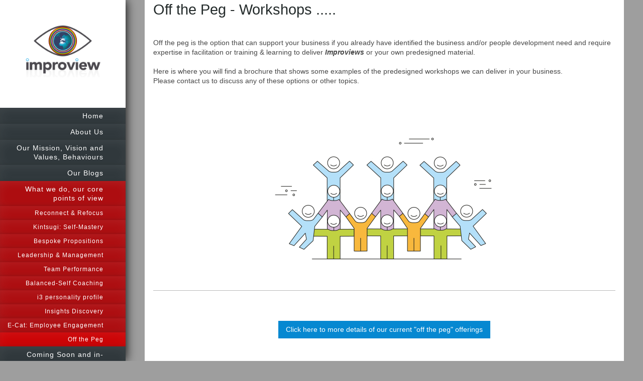

--- FILE ---
content_type: text/html; charset=UTF-8
request_url: https://www.improview.co.uk/what-we-do-our-core-points-of-view/off-the-peg/
body_size: 4822
content:
<!DOCTYPE html>
<html lang="en"  ><head prefix="og: http://ogp.me/ns# fb: http://ogp.me/ns/fb# business: http://ogp.me/ns/business#">
    <meta http-equiv="Content-Type" content="text/html; charset=utf-8"/>
    <meta name="generator" content="IONOS MyWebsite"/>
        
    <link rel="dns-prefetch" href="//cdn.website-start.de/"/>
    <link rel="dns-prefetch" href="//120.mod.mywebsite-editor.com"/>
    <link rel="dns-prefetch" href="https://120.sb.mywebsite-editor.com/"/>
    <link rel="shortcut icon" href="//cdn.website-start.de/favicon.ico"/>
        <title>Improview - Off the Peg</title>
    <style type="text/css">@media screen and (max-device-width: 1024px) {.diyw a.switchViewWeb {display: inline !important;}}</style>
    <style type="text/css">@media screen and (min-device-width: 1024px) {
            .mediumScreenDisabled { display:block }
            .smallScreenDisabled { display:block }
        }
        @media screen and (max-device-width: 1024px) { .mediumScreenDisabled { display:none } }
        @media screen and (max-device-width: 568px) { .smallScreenDisabled { display:none } }
                @media screen and (min-width: 1024px) {
            .mobilepreview .mediumScreenDisabled { display:block }
            .mobilepreview .smallScreenDisabled { display:block }
        }
        @media screen and (max-width: 1024px) { .mobilepreview .mediumScreenDisabled { display:none } }
        @media screen and (max-width: 568px) { .mobilepreview .smallScreenDisabled { display:none } }</style>
    <meta name="viewport" content="width=device-width, initial-scale=1, maximum-scale=1, minimal-ui"/>

<meta name="format-detection" content="telephone=no"/>
        <meta name="keywords" content="learning, development, talent, leadership, management, employee, engagement, training, facilitation, experts, coaching"/>
            <meta name="description" content="New page"/>
            <meta name="robots" content="index,follow"/>
        <link href="//cdn.website-start.de/templates/2130/style.css?1763478093678" rel="stylesheet" type="text/css"/>
    <link href="https://www.improview.co.uk/s/style/theming.css?1719507278" rel="stylesheet" type="text/css"/>
    <link href="//cdn.website-start.de/app/cdn/min/group/web.css?1763478093678" rel="stylesheet" type="text/css"/>
<link href="//cdn.website-start.de/app/cdn/min/moduleserver/css/en_GB/common,shoppingbasket?1763478093678" rel="stylesheet" type="text/css"/>
    <link href="//cdn.website-start.de/app/cdn/min/group/mobilenavigation.css?1763478093678" rel="stylesheet" type="text/css"/>
    <link href="https://120.sb.mywebsite-editor.com/app/logstate2-css.php?site=571192821&amp;t=1769792004" rel="stylesheet" type="text/css"/>

<script type="text/javascript">
    /* <![CDATA[ */
var stagingMode = '';
    /* ]]> */
</script>
<script src="https://120.sb.mywebsite-editor.com/app/logstate-js.php?site=571192821&amp;t=1769792004"></script>

    <link href="//cdn.website-start.de/templates/2130/print.css?1763478093678" rel="stylesheet" media="print" type="text/css"/>
    <script type="text/javascript">
    /* <![CDATA[ */
    var systemurl = 'https://120.sb.mywebsite-editor.com/';
    var webPath = '/';
    var proxyName = '';
    var webServerName = 'www.improview.co.uk';
    var sslServerUrl = 'https://www.improview.co.uk';
    var nonSslServerUrl = 'http://www.improview.co.uk';
    var webserverProtocol = 'http://';
    var nghScriptsUrlPrefix = '//120.mod.mywebsite-editor.com';
    var sessionNamespace = 'DIY_SB';
    var jimdoData = {
        cdnUrl:  '//cdn.website-start.de/',
        messages: {
            lightBox: {
    image : 'Image',
    of: 'of'
}

        },
        isTrial: 0,
        pageId: 192360    };
    var script_basisID = "571192821";

    diy = window.diy || {};
    diy.web = diy.web || {};

        diy.web.jsBaseUrl = "//cdn.website-start.de/s/build/";

    diy.context = diy.context || {};
    diy.context.type = diy.context.type || 'web';
    /* ]]> */
</script>

<script type="text/javascript" src="//cdn.website-start.de/app/cdn/min/group/web.js?1763478093678" crossorigin="anonymous"></script><script type="text/javascript" src="//cdn.website-start.de/s/build/web.bundle.js?1763478093678" crossorigin="anonymous"></script><script type="text/javascript" src="//cdn.website-start.de/app/cdn/min/group/mobilenavigation.js?1763478093678" crossorigin="anonymous"></script><script src="//cdn.website-start.de/app/cdn/min/moduleserver/js/en_GB/common,shoppingbasket?1763478093678"></script>
<script type="text/javascript" src="https://cdn.website-start.de/proxy/apps/aesai6/resource/dependencies/"></script><script type="text/javascript">
                    if (typeof require !== 'undefined') {
                        require.config({
                            waitSeconds : 10,
                            baseUrl : 'https://cdn.website-start.de/proxy/apps/aesai6/js/'
                        });
                    }
                </script><script type="text/javascript" src="//cdn.website-start.de/app/cdn/min/group/pfcsupport.js?1763478093678" crossorigin="anonymous"></script>    <meta property="og:type" content="business.business"/>
    <meta property="og:url" content="https://www.improview.co.uk/what-we-do-our-core-points-of-view/off-the-peg/"/>
    <meta property="og:title" content="Improview - Off the Peg"/>
            <meta property="og:description" content="New page"/>
                <meta property="og:image" content="https://www.improview.co.uk/s/misc/logo.png?t=1767417295"/>
        <meta property="business:contact_data:country_name" content="United Kingdom"/>
    
    <meta property="business:contact_data:locality" content="Huntingdon"/>
    
    <meta property="business:contact_data:email" content="improview@aol.com"/>
    <meta property="business:contact_data:postal_code" content="PE28 5RR"/>
    <meta property="business:contact_data:phone_number" content="+44 1487 830068"/>
    
    
<meta property="business:hours:day" content="MONDAY"/><meta property="business:hours:start" content="08:00"/><meta property="business:hours:end" content="20:00"/><meta property="business:hours:day" content="TUESDAY"/><meta property="business:hours:start" content="08:00"/><meta property="business:hours:end" content="20:00"/><meta property="business:hours:day" content="WEDNESDAY"/><meta property="business:hours:start" content="08:00"/><meta property="business:hours:end" content="20:00"/><meta property="business:hours:day" content="THURSDAY"/><meta property="business:hours:start" content="08:00"/><meta property="business:hours:end" content="20:00"/><meta property="business:hours:day" content="FRIDAY"/><meta property="business:hours:start" content="08:00"/><meta property="business:hours:end" content="20:00"/><meta property="business:hours:day" content="SATURDAY"/><meta property="business:hours:start" content="08:00"/><meta property="business:hours:end" content="20:00"/><meta property="business:hours:day" content="SUNDAY"/><meta property="business:hours:start" content="08:00"/><meta property="business:hours:end" content="20:00"/></head>


<body class="body   cc-pagemode-default diyfeSidebarLeft diy-layout-fullWidth diy-market-en_GB" data-pageid="192360" id="page-192360">
    
    <div class="diyw">
        <div class="diyweb">
	<div class="diywebSecondary diyfeCA diyfeCA3">
		<div class="diywebLogoArea diyfeCA diyfeCA1">
			
    <style type="text/css" media="all">
        /* <![CDATA[ */
                .diyw #website-logo {
            text-align: center !important;
                        padding: 0px 0;
                    }
        
                /* ]]> */
    </style>

    <div id="website-logo">
            <a href="https://www.improview.co.uk/"><img class="website-logo-image" width="2362" src="https://www.improview.co.uk/s/misc/logo.png?t=1767417296" alt=""/></a>

            
            </div>


		</div>
		<!--
		<div class="diywebAppWrapper diyfeCA diyfeCA2">
			<div id="diywebAppContainer1st"></div>
		</div>
		-->
		<div class="diywebMainNavigation diyfeCA diyfeCA2">
			<div class="webnavigation"><ul id="mainNav1" class="mainNav1"><li class="navTopItemGroup_1"><a data-page-id="69548" href="https://www.improview.co.uk/" class="level_1"><span>Home</span></a></li><li class="navTopItemGroup_2"><a data-page-id="69662" href="https://www.improview.co.uk/about-us/" class="level_1"><span>About Us</span></a></li><li class="navTopItemGroup_3"><a data-page-id="72571" href="https://www.improview.co.uk/our-mission-vision-and-values-behaviours/" class="level_1"><span>Our Mission, Vision and Values, Behaviours</span></a></li><li class="navTopItemGroup_4"><a data-page-id="337804" href="https://www.improview.co.uk/our-blogs/" class="level_1"><span>Our Blogs</span></a></li><li class="navTopItemGroup_5"><a data-page-id="69660" href="https://www.improview.co.uk/what-we-do-our-core-points-of-view/" class="parent level_1"><span>What we do, our core points of view</span></a></li><li><ul id="mainNav2" class="mainNav2"><li class="navTopItemGroup_5"><a data-page-id="331372" href="https://www.improview.co.uk/what-we-do-our-core-points-of-view/reconnect-refocus/" class="level_2"><span>Reconnect &amp; Refocus</span></a></li><li class="navTopItemGroup_5"><a data-page-id="331373" href="https://www.improview.co.uk/what-we-do-our-core-points-of-view/kintsugi-self-mastery/" class="level_2"><span>Kintsugi: Self-Mastery</span></a></li><li class="navTopItemGroup_5"><a data-page-id="301400" href="https://www.improview.co.uk/what-we-do-our-core-points-of-view/bespoke-propositions/" class="level_2"><span>Bespoke Propositions</span></a></li><li class="navTopItemGroup_5"><a data-page-id="331374" href="https://www.improview.co.uk/what-we-do-our-core-points-of-view/leadership-management/" class="level_2"><span>Leadership &amp; Management</span></a></li><li class="navTopItemGroup_5"><a data-page-id="331375" href="https://www.improview.co.uk/what-we-do-our-core-points-of-view/team-performance/" class="level_2"><span>Team Performance</span></a></li><li class="navTopItemGroup_5"><a data-page-id="324106" href="https://www.improview.co.uk/what-we-do-our-core-points-of-view/balanced-self-coaching/" class="level_2"><span>Balanced-Self Coaching</span></a></li><li class="navTopItemGroup_5"><a data-page-id="335661" href="https://www.improview.co.uk/what-we-do-our-core-points-of-view/i3-personality-profile/" class="level_2"><span>i3 personality profile</span></a></li><li class="navTopItemGroup_5"><a data-page-id="313088" href="https://www.improview.co.uk/what-we-do-our-core-points-of-view/insights-discovery/" class="level_2"><span>Insights Discovery</span></a></li><li class="navTopItemGroup_5"><a data-page-id="220500" href="https://www.improview.co.uk/what-we-do-our-core-points-of-view/e-cat-employee-engagement/" class="level_2"><span>E-Cat: Employee Engagement</span></a></li><li class="navTopItemGroup_5"><a data-page-id="192360" href="https://www.improview.co.uk/what-we-do-our-core-points-of-view/off-the-peg/" class="current level_2"><span>Off the Peg</span></a></li></ul></li><li class="navTopItemGroup_6"><a data-page-id="330281" href="https://www.improview.co.uk/coming-soon-and-in-development/" class="level_1"><span>Coming Soon and in-development</span></a></li><li class="navTopItemGroup_7"><a data-page-id="69661" href="https://www.improview.co.uk/client-feedback-case-studies/" class="level_1"><span>Client Feedback &amp; Case Studies</span></a></li><li class="navTopItemGroup_8"><a data-page-id="314687" href="https://www.improview.co.uk/youtube-channel-blogs-and-5-5/" class="level_1"><span>Youtube channel, Blogs and 5@5</span></a></li><li class="navTopItemGroup_9"><a data-page-id="69549" href="https://www.improview.co.uk/contact-us/" class="level_1"><span>Contact Us</span></a></li><li class="navTopItemGroup_10"><a data-page-id="69550" href="https://www.improview.co.uk/legal-notice/" class="level_1"><span>Legal Notice</span></a></li></ul></div>
		</div>
		<div class="diywebSidebar">
			<div class="diywebGutter">
				<div id="matrix_174778" class="sortable-matrix" data-matrixId="174778"></div>
			</div>
		</div>
	</div>	
	<div class="diywebMain">
		
<nav id="diyfeMobileNav" class="diyfeCA diyfeCA2" role="navigation">
    <a title="Expand/collapse navigation">Expand/collapse navigation</a>
    <ul class="mainNav1"><li class=" hasSubNavigation"><a data-page-id="69548" href="https://www.improview.co.uk/" class=" level_1"><span>Home</span></a></li><li class=" hasSubNavigation"><a data-page-id="69662" href="https://www.improview.co.uk/about-us/" class=" level_1"><span>About Us</span></a></li><li class=" hasSubNavigation"><a data-page-id="72571" href="https://www.improview.co.uk/our-mission-vision-and-values-behaviours/" class=" level_1"><span>Our Mission, Vision and Values, Behaviours</span></a><span class="diyfeDropDownSubOpener">&nbsp;</span><div class="diyfeDropDownSubList diyfeCA diyfeCA3"><ul class="mainNav2"><li class=" hasSubNavigation"><a data-page-id="302141" href="https://www.improview.co.uk/our-mission-vision-and-values-behaviours/our-shop-window/" class=" level_2"><span>Our Shop Window</span></a></li><li class=" hasSubNavigation"><a data-page-id="330280" href="https://www.improview.co.uk/our-mission-vision-and-values-behaviours/quotes-we-love/" class=" level_2"><span>Quotes We Love</span></a></li></ul></div></li><li class=" hasSubNavigation"><a data-page-id="337804" href="https://www.improview.co.uk/our-blogs/" class=" level_1"><span>Our Blogs</span></a></li><li class="parent hasSubNavigation"><a data-page-id="69660" href="https://www.improview.co.uk/what-we-do-our-core-points-of-view/" class="parent level_1"><span>What we do, our core points of view</span></a><span class="diyfeDropDownSubOpener">&nbsp;</span><div class="diyfeDropDownSubList diyfeCA diyfeCA3"><ul class="mainNav2"><li class=" hasSubNavigation"><a data-page-id="331372" href="https://www.improview.co.uk/what-we-do-our-core-points-of-view/reconnect-refocus/" class=" level_2"><span>Reconnect &amp; Refocus</span></a></li><li class=" hasSubNavigation"><a data-page-id="331373" href="https://www.improview.co.uk/what-we-do-our-core-points-of-view/kintsugi-self-mastery/" class=" level_2"><span>Kintsugi: Self-Mastery</span></a></li><li class=" hasSubNavigation"><a data-page-id="301400" href="https://www.improview.co.uk/what-we-do-our-core-points-of-view/bespoke-propositions/" class=" level_2"><span>Bespoke Propositions</span></a></li><li class=" hasSubNavigation"><a data-page-id="331374" href="https://www.improview.co.uk/what-we-do-our-core-points-of-view/leadership-management/" class=" level_2"><span>Leadership &amp; Management</span></a></li><li class=" hasSubNavigation"><a data-page-id="331375" href="https://www.improview.co.uk/what-we-do-our-core-points-of-view/team-performance/" class=" level_2"><span>Team Performance</span></a></li><li class=" hasSubNavigation"><a data-page-id="324106" href="https://www.improview.co.uk/what-we-do-our-core-points-of-view/balanced-self-coaching/" class=" level_2"><span>Balanced-Self Coaching</span></a></li><li class=" hasSubNavigation"><a data-page-id="335661" href="https://www.improview.co.uk/what-we-do-our-core-points-of-view/i3-personality-profile/" class=" level_2"><span>i3 personality profile</span></a></li><li class=" hasSubNavigation"><a data-page-id="313088" href="https://www.improview.co.uk/what-we-do-our-core-points-of-view/insights-discovery/" class=" level_2"><span>Insights Discovery</span></a></li><li class=" hasSubNavigation"><a data-page-id="220500" href="https://www.improview.co.uk/what-we-do-our-core-points-of-view/e-cat-employee-engagement/" class=" level_2"><span>E-Cat: Employee Engagement</span></a></li><li class="current hasSubNavigation"><a data-page-id="192360" href="https://www.improview.co.uk/what-we-do-our-core-points-of-view/off-the-peg/" class="current level_2"><span>Off the Peg</span></a></li></ul></div></li><li class=" hasSubNavigation"><a data-page-id="330281" href="https://www.improview.co.uk/coming-soon-and-in-development/" class=" level_1"><span>Coming Soon and in-development</span></a></li><li class=" hasSubNavigation"><a data-page-id="69661" href="https://www.improview.co.uk/client-feedback-case-studies/" class=" level_1"><span>Client Feedback &amp; Case Studies</span></a></li><li class=" hasSubNavigation"><a data-page-id="314687" href="https://www.improview.co.uk/youtube-channel-blogs-and-5-5/" class=" level_1"><span>Youtube channel, Blogs and 5@5</span></a></li><li class=" hasSubNavigation"><a data-page-id="69549" href="https://www.improview.co.uk/contact-us/" class=" level_1"><span>Contact Us</span></a></li><li class=" hasSubNavigation"><a data-page-id="69550" href="https://www.improview.co.uk/legal-notice/" class=" level_1"><span>Legal Notice</span></a></li></ul></nav>
		<div class="diywebMainAlignment">
			<div class="diywebGutter diyfeCA diyfeCA1">
				
        <div id="content_area">
        	<div id="content_start"></div>
        	
        
        <div id="matrix_491981" class="sortable-matrix" data-matrixId="491981"><div class="n module-type-header diyfeLiveArea "> <h1><span class="diyfeDecoration">Off the Peg - Workshops .....</span></h1> </div><div class="n module-type-text diyfeLiveArea "> <p> </p>
<p> </p>
<p><span style="background-color:#ffffff;">Off the peg is the option that can support your business if you already have identified the business and/or people development need and require expertise in
facilitation or training &amp; learning to deliver </span><em><strong>Improviews</strong></em><span style="background-color:#ffffff;"> or your own predesigned material.</span></p>
<p> </p>
<p>Here is where you will find a brochure that shows some examples of the predesigned workshops we can deliver in your business.</p>
<p>Please contact us to discuss any of these options or other topics.</p>
<p> </p>
<p> </p>
<p> </p>
<p> </p>
<p> </p> </div><div class="n module-type-imageSubtitle diyfeLiveArea "> <div class="clearover imageSubtitle" id="imageSubtitle-9129759">
    <div class="align-container align-center" style="max-width: 454px">
        <a class="imagewrapper" href="https://www.improview.co.uk/s/cc_images/teaserbox_10039610.jpg?t=1527789625" rel="lightbox[9129759]">
            <img id="image_10039610" src="https://www.improview.co.uk/s/cc_images/cache_10039610.jpg?t=1527789625" alt="" style="max-width: 454px; height:auto"/>
        </a>

        
    </div>

</div>

<script type="text/javascript">
//<![CDATA[
jQuery(function($) {
    var $target = $('#imageSubtitle-9129759');

    if ($.fn.swipebox && Modernizr.touch) {
        $target
            .find('a[rel*="lightbox"]')
            .addClass('swipebox')
            .swipebox();
    } else {
        $target.tinyLightbox({
            item: 'a[rel*="lightbox"]',
            cycle: false,
            hideNavigation: true
        });
    }
});
//]]>
</script>
 </div><div class="n module-type-hr diyfeLiveArea "> <div style="padding: 41px 0px">
    <div class="hr"></div>
</div>
 </div><div class="n module-type-button diyfeLiveArea "> <div class="module-button-container" style="text-align:center;width:100%">
    <a href="https://www.dropbox.com/s/e6knbgpnhv6v5ld/Improview%20Off_The_Peg%20worksjops%202020.pdf?dl=0" class="diyfeLinkAsButton" target="_blank" style="background-color: #0688D1 !important;border-color: #0688D1 !important;">Click here to more details of our current "off the peg" offerings</a></div>
 </div><div class="n module-type-hr diyfeLiveArea "> <div style="padding: 35px 0px">
    <div class="hr"></div>
</div>
 </div></div>
        
        
        </div>
			</div>
			<div class="diywebFooter diywebGutter">
				<div id="contentfooter">
    <div class="leftrow">
                        <a rel="nofollow" href="javascript:window.print();">
                    <img class="inline" height="14" width="18" src="//cdn.website-start.de/s/img/cc/printer.gif" alt=""/>
                    Print                </a> <span class="footer-separator">|</span>
                <a href="https://www.improview.co.uk/sitemap/">Sitemap</a>
                        <br/> © Improview
            </div>
    <script type="text/javascript">
        window.diy.ux.Captcha.locales = {
            generateNewCode: 'Generate new code',
            enterCode: 'Please enter the code'
        };
        window.diy.ux.Cap2.locales = {
            generateNewCode: 'Generate new code',
            enterCode: 'Please enter the code'
        };
    </script>
    <div class="rightrow">
                    <span class="loggedout">
                <a rel="nofollow" id="login" href="https://login.1and1-editor.com/571192821/www.improview.co.uk/gb?pageId=192360">
                    Login                </a>
            </span>
                <p><a class="diyw switchViewWeb" href="javascript:switchView('desktop');">Web View</a><a class="diyw switchViewMobile" href="javascript:switchView('mobile');">Mobile View</a></p>
                <span class="loggedin">
            <a rel="nofollow" id="logout" href="https://120.sb.mywebsite-editor.com/app/cms/logout.php">Logout</a> <span class="footer-separator">|</span>
            <a rel="nofollow" id="edit" href="https://120.sb.mywebsite-editor.com/app/571192821/192360/">Edit page</a>
        </span>
    </div>
</div>
            <div id="loginbox" class="hidden">
                <script type="text/javascript">
                    /* <![CDATA[ */
                    function forgotpw_popup() {
                        var url = 'https://password.1and1.co.uk/xml/request/RequestStart';
                        fenster = window.open(url, "fenster1", "width=600,height=400,status=yes,scrollbars=yes,resizable=yes");
                        // IE8 doesn't return the window reference instantly or at all.
                        // It may appear the call failed and fenster is null
                        if (fenster && fenster.focus) {
                            fenster.focus();
                        }
                    }
                    /* ]]> */
                </script>
                                <img class="logo" src="//cdn.website-start.de/s/img/logo.gif" alt="IONOS" title="IONOS"/>

                <div id="loginboxOuter"></div>
            </div>
        

			</div>
			
		</div>
	</div>
</div>    </div>

    
    </body>


<!-- rendered at Sat, 03 Jan 2026 05:14:56 +0000 -->
</html>
